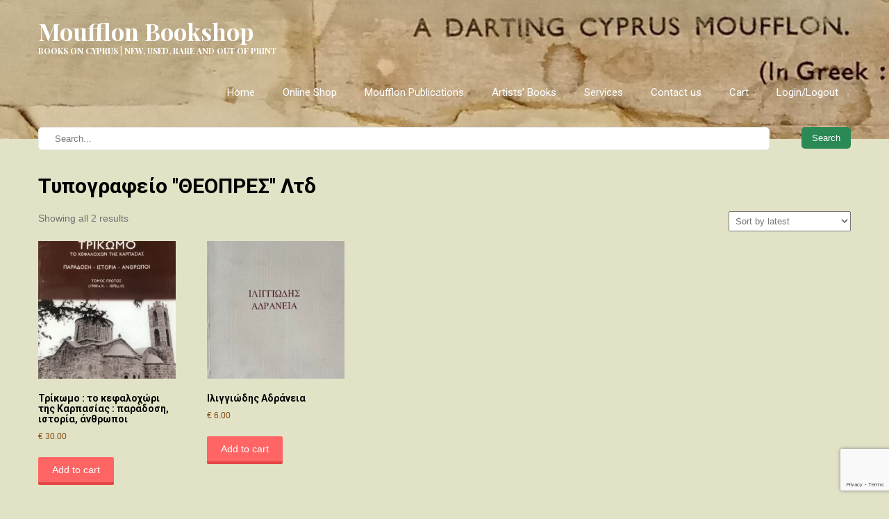

--- FILE ---
content_type: text/html; charset=utf-8
request_url: https://www.google.com/recaptcha/api2/anchor?ar=1&k=6LcU-78qAAAAAC1n4U7Av-Qpdr0KGJCXbrASBG6c&co=aHR0cHM6Ly9tb3VmZmxvbi5jb20uY3k6NDQz&hl=en&v=N67nZn4AqZkNcbeMu4prBgzg&size=invisible&anchor-ms=20000&execute-ms=30000&cb=lkekxqwtj47b
body_size: 48593
content:
<!DOCTYPE HTML><html dir="ltr" lang="en"><head><meta http-equiv="Content-Type" content="text/html; charset=UTF-8">
<meta http-equiv="X-UA-Compatible" content="IE=edge">
<title>reCAPTCHA</title>
<style type="text/css">
/* cyrillic-ext */
@font-face {
  font-family: 'Roboto';
  font-style: normal;
  font-weight: 400;
  font-stretch: 100%;
  src: url(//fonts.gstatic.com/s/roboto/v48/KFO7CnqEu92Fr1ME7kSn66aGLdTylUAMa3GUBHMdazTgWw.woff2) format('woff2');
  unicode-range: U+0460-052F, U+1C80-1C8A, U+20B4, U+2DE0-2DFF, U+A640-A69F, U+FE2E-FE2F;
}
/* cyrillic */
@font-face {
  font-family: 'Roboto';
  font-style: normal;
  font-weight: 400;
  font-stretch: 100%;
  src: url(//fonts.gstatic.com/s/roboto/v48/KFO7CnqEu92Fr1ME7kSn66aGLdTylUAMa3iUBHMdazTgWw.woff2) format('woff2');
  unicode-range: U+0301, U+0400-045F, U+0490-0491, U+04B0-04B1, U+2116;
}
/* greek-ext */
@font-face {
  font-family: 'Roboto';
  font-style: normal;
  font-weight: 400;
  font-stretch: 100%;
  src: url(//fonts.gstatic.com/s/roboto/v48/KFO7CnqEu92Fr1ME7kSn66aGLdTylUAMa3CUBHMdazTgWw.woff2) format('woff2');
  unicode-range: U+1F00-1FFF;
}
/* greek */
@font-face {
  font-family: 'Roboto';
  font-style: normal;
  font-weight: 400;
  font-stretch: 100%;
  src: url(//fonts.gstatic.com/s/roboto/v48/KFO7CnqEu92Fr1ME7kSn66aGLdTylUAMa3-UBHMdazTgWw.woff2) format('woff2');
  unicode-range: U+0370-0377, U+037A-037F, U+0384-038A, U+038C, U+038E-03A1, U+03A3-03FF;
}
/* math */
@font-face {
  font-family: 'Roboto';
  font-style: normal;
  font-weight: 400;
  font-stretch: 100%;
  src: url(//fonts.gstatic.com/s/roboto/v48/KFO7CnqEu92Fr1ME7kSn66aGLdTylUAMawCUBHMdazTgWw.woff2) format('woff2');
  unicode-range: U+0302-0303, U+0305, U+0307-0308, U+0310, U+0312, U+0315, U+031A, U+0326-0327, U+032C, U+032F-0330, U+0332-0333, U+0338, U+033A, U+0346, U+034D, U+0391-03A1, U+03A3-03A9, U+03B1-03C9, U+03D1, U+03D5-03D6, U+03F0-03F1, U+03F4-03F5, U+2016-2017, U+2034-2038, U+203C, U+2040, U+2043, U+2047, U+2050, U+2057, U+205F, U+2070-2071, U+2074-208E, U+2090-209C, U+20D0-20DC, U+20E1, U+20E5-20EF, U+2100-2112, U+2114-2115, U+2117-2121, U+2123-214F, U+2190, U+2192, U+2194-21AE, U+21B0-21E5, U+21F1-21F2, U+21F4-2211, U+2213-2214, U+2216-22FF, U+2308-230B, U+2310, U+2319, U+231C-2321, U+2336-237A, U+237C, U+2395, U+239B-23B7, U+23D0, U+23DC-23E1, U+2474-2475, U+25AF, U+25B3, U+25B7, U+25BD, U+25C1, U+25CA, U+25CC, U+25FB, U+266D-266F, U+27C0-27FF, U+2900-2AFF, U+2B0E-2B11, U+2B30-2B4C, U+2BFE, U+3030, U+FF5B, U+FF5D, U+1D400-1D7FF, U+1EE00-1EEFF;
}
/* symbols */
@font-face {
  font-family: 'Roboto';
  font-style: normal;
  font-weight: 400;
  font-stretch: 100%;
  src: url(//fonts.gstatic.com/s/roboto/v48/KFO7CnqEu92Fr1ME7kSn66aGLdTylUAMaxKUBHMdazTgWw.woff2) format('woff2');
  unicode-range: U+0001-000C, U+000E-001F, U+007F-009F, U+20DD-20E0, U+20E2-20E4, U+2150-218F, U+2190, U+2192, U+2194-2199, U+21AF, U+21E6-21F0, U+21F3, U+2218-2219, U+2299, U+22C4-22C6, U+2300-243F, U+2440-244A, U+2460-24FF, U+25A0-27BF, U+2800-28FF, U+2921-2922, U+2981, U+29BF, U+29EB, U+2B00-2BFF, U+4DC0-4DFF, U+FFF9-FFFB, U+10140-1018E, U+10190-1019C, U+101A0, U+101D0-101FD, U+102E0-102FB, U+10E60-10E7E, U+1D2C0-1D2D3, U+1D2E0-1D37F, U+1F000-1F0FF, U+1F100-1F1AD, U+1F1E6-1F1FF, U+1F30D-1F30F, U+1F315, U+1F31C, U+1F31E, U+1F320-1F32C, U+1F336, U+1F378, U+1F37D, U+1F382, U+1F393-1F39F, U+1F3A7-1F3A8, U+1F3AC-1F3AF, U+1F3C2, U+1F3C4-1F3C6, U+1F3CA-1F3CE, U+1F3D4-1F3E0, U+1F3ED, U+1F3F1-1F3F3, U+1F3F5-1F3F7, U+1F408, U+1F415, U+1F41F, U+1F426, U+1F43F, U+1F441-1F442, U+1F444, U+1F446-1F449, U+1F44C-1F44E, U+1F453, U+1F46A, U+1F47D, U+1F4A3, U+1F4B0, U+1F4B3, U+1F4B9, U+1F4BB, U+1F4BF, U+1F4C8-1F4CB, U+1F4D6, U+1F4DA, U+1F4DF, U+1F4E3-1F4E6, U+1F4EA-1F4ED, U+1F4F7, U+1F4F9-1F4FB, U+1F4FD-1F4FE, U+1F503, U+1F507-1F50B, U+1F50D, U+1F512-1F513, U+1F53E-1F54A, U+1F54F-1F5FA, U+1F610, U+1F650-1F67F, U+1F687, U+1F68D, U+1F691, U+1F694, U+1F698, U+1F6AD, U+1F6B2, U+1F6B9-1F6BA, U+1F6BC, U+1F6C6-1F6CF, U+1F6D3-1F6D7, U+1F6E0-1F6EA, U+1F6F0-1F6F3, U+1F6F7-1F6FC, U+1F700-1F7FF, U+1F800-1F80B, U+1F810-1F847, U+1F850-1F859, U+1F860-1F887, U+1F890-1F8AD, U+1F8B0-1F8BB, U+1F8C0-1F8C1, U+1F900-1F90B, U+1F93B, U+1F946, U+1F984, U+1F996, U+1F9E9, U+1FA00-1FA6F, U+1FA70-1FA7C, U+1FA80-1FA89, U+1FA8F-1FAC6, U+1FACE-1FADC, U+1FADF-1FAE9, U+1FAF0-1FAF8, U+1FB00-1FBFF;
}
/* vietnamese */
@font-face {
  font-family: 'Roboto';
  font-style: normal;
  font-weight: 400;
  font-stretch: 100%;
  src: url(//fonts.gstatic.com/s/roboto/v48/KFO7CnqEu92Fr1ME7kSn66aGLdTylUAMa3OUBHMdazTgWw.woff2) format('woff2');
  unicode-range: U+0102-0103, U+0110-0111, U+0128-0129, U+0168-0169, U+01A0-01A1, U+01AF-01B0, U+0300-0301, U+0303-0304, U+0308-0309, U+0323, U+0329, U+1EA0-1EF9, U+20AB;
}
/* latin-ext */
@font-face {
  font-family: 'Roboto';
  font-style: normal;
  font-weight: 400;
  font-stretch: 100%;
  src: url(//fonts.gstatic.com/s/roboto/v48/KFO7CnqEu92Fr1ME7kSn66aGLdTylUAMa3KUBHMdazTgWw.woff2) format('woff2');
  unicode-range: U+0100-02BA, U+02BD-02C5, U+02C7-02CC, U+02CE-02D7, U+02DD-02FF, U+0304, U+0308, U+0329, U+1D00-1DBF, U+1E00-1E9F, U+1EF2-1EFF, U+2020, U+20A0-20AB, U+20AD-20C0, U+2113, U+2C60-2C7F, U+A720-A7FF;
}
/* latin */
@font-face {
  font-family: 'Roboto';
  font-style: normal;
  font-weight: 400;
  font-stretch: 100%;
  src: url(//fonts.gstatic.com/s/roboto/v48/KFO7CnqEu92Fr1ME7kSn66aGLdTylUAMa3yUBHMdazQ.woff2) format('woff2');
  unicode-range: U+0000-00FF, U+0131, U+0152-0153, U+02BB-02BC, U+02C6, U+02DA, U+02DC, U+0304, U+0308, U+0329, U+2000-206F, U+20AC, U+2122, U+2191, U+2193, U+2212, U+2215, U+FEFF, U+FFFD;
}
/* cyrillic-ext */
@font-face {
  font-family: 'Roboto';
  font-style: normal;
  font-weight: 500;
  font-stretch: 100%;
  src: url(//fonts.gstatic.com/s/roboto/v48/KFO7CnqEu92Fr1ME7kSn66aGLdTylUAMa3GUBHMdazTgWw.woff2) format('woff2');
  unicode-range: U+0460-052F, U+1C80-1C8A, U+20B4, U+2DE0-2DFF, U+A640-A69F, U+FE2E-FE2F;
}
/* cyrillic */
@font-face {
  font-family: 'Roboto';
  font-style: normal;
  font-weight: 500;
  font-stretch: 100%;
  src: url(//fonts.gstatic.com/s/roboto/v48/KFO7CnqEu92Fr1ME7kSn66aGLdTylUAMa3iUBHMdazTgWw.woff2) format('woff2');
  unicode-range: U+0301, U+0400-045F, U+0490-0491, U+04B0-04B1, U+2116;
}
/* greek-ext */
@font-face {
  font-family: 'Roboto';
  font-style: normal;
  font-weight: 500;
  font-stretch: 100%;
  src: url(//fonts.gstatic.com/s/roboto/v48/KFO7CnqEu92Fr1ME7kSn66aGLdTylUAMa3CUBHMdazTgWw.woff2) format('woff2');
  unicode-range: U+1F00-1FFF;
}
/* greek */
@font-face {
  font-family: 'Roboto';
  font-style: normal;
  font-weight: 500;
  font-stretch: 100%;
  src: url(//fonts.gstatic.com/s/roboto/v48/KFO7CnqEu92Fr1ME7kSn66aGLdTylUAMa3-UBHMdazTgWw.woff2) format('woff2');
  unicode-range: U+0370-0377, U+037A-037F, U+0384-038A, U+038C, U+038E-03A1, U+03A3-03FF;
}
/* math */
@font-face {
  font-family: 'Roboto';
  font-style: normal;
  font-weight: 500;
  font-stretch: 100%;
  src: url(//fonts.gstatic.com/s/roboto/v48/KFO7CnqEu92Fr1ME7kSn66aGLdTylUAMawCUBHMdazTgWw.woff2) format('woff2');
  unicode-range: U+0302-0303, U+0305, U+0307-0308, U+0310, U+0312, U+0315, U+031A, U+0326-0327, U+032C, U+032F-0330, U+0332-0333, U+0338, U+033A, U+0346, U+034D, U+0391-03A1, U+03A3-03A9, U+03B1-03C9, U+03D1, U+03D5-03D6, U+03F0-03F1, U+03F4-03F5, U+2016-2017, U+2034-2038, U+203C, U+2040, U+2043, U+2047, U+2050, U+2057, U+205F, U+2070-2071, U+2074-208E, U+2090-209C, U+20D0-20DC, U+20E1, U+20E5-20EF, U+2100-2112, U+2114-2115, U+2117-2121, U+2123-214F, U+2190, U+2192, U+2194-21AE, U+21B0-21E5, U+21F1-21F2, U+21F4-2211, U+2213-2214, U+2216-22FF, U+2308-230B, U+2310, U+2319, U+231C-2321, U+2336-237A, U+237C, U+2395, U+239B-23B7, U+23D0, U+23DC-23E1, U+2474-2475, U+25AF, U+25B3, U+25B7, U+25BD, U+25C1, U+25CA, U+25CC, U+25FB, U+266D-266F, U+27C0-27FF, U+2900-2AFF, U+2B0E-2B11, U+2B30-2B4C, U+2BFE, U+3030, U+FF5B, U+FF5D, U+1D400-1D7FF, U+1EE00-1EEFF;
}
/* symbols */
@font-face {
  font-family: 'Roboto';
  font-style: normal;
  font-weight: 500;
  font-stretch: 100%;
  src: url(//fonts.gstatic.com/s/roboto/v48/KFO7CnqEu92Fr1ME7kSn66aGLdTylUAMaxKUBHMdazTgWw.woff2) format('woff2');
  unicode-range: U+0001-000C, U+000E-001F, U+007F-009F, U+20DD-20E0, U+20E2-20E4, U+2150-218F, U+2190, U+2192, U+2194-2199, U+21AF, U+21E6-21F0, U+21F3, U+2218-2219, U+2299, U+22C4-22C6, U+2300-243F, U+2440-244A, U+2460-24FF, U+25A0-27BF, U+2800-28FF, U+2921-2922, U+2981, U+29BF, U+29EB, U+2B00-2BFF, U+4DC0-4DFF, U+FFF9-FFFB, U+10140-1018E, U+10190-1019C, U+101A0, U+101D0-101FD, U+102E0-102FB, U+10E60-10E7E, U+1D2C0-1D2D3, U+1D2E0-1D37F, U+1F000-1F0FF, U+1F100-1F1AD, U+1F1E6-1F1FF, U+1F30D-1F30F, U+1F315, U+1F31C, U+1F31E, U+1F320-1F32C, U+1F336, U+1F378, U+1F37D, U+1F382, U+1F393-1F39F, U+1F3A7-1F3A8, U+1F3AC-1F3AF, U+1F3C2, U+1F3C4-1F3C6, U+1F3CA-1F3CE, U+1F3D4-1F3E0, U+1F3ED, U+1F3F1-1F3F3, U+1F3F5-1F3F7, U+1F408, U+1F415, U+1F41F, U+1F426, U+1F43F, U+1F441-1F442, U+1F444, U+1F446-1F449, U+1F44C-1F44E, U+1F453, U+1F46A, U+1F47D, U+1F4A3, U+1F4B0, U+1F4B3, U+1F4B9, U+1F4BB, U+1F4BF, U+1F4C8-1F4CB, U+1F4D6, U+1F4DA, U+1F4DF, U+1F4E3-1F4E6, U+1F4EA-1F4ED, U+1F4F7, U+1F4F9-1F4FB, U+1F4FD-1F4FE, U+1F503, U+1F507-1F50B, U+1F50D, U+1F512-1F513, U+1F53E-1F54A, U+1F54F-1F5FA, U+1F610, U+1F650-1F67F, U+1F687, U+1F68D, U+1F691, U+1F694, U+1F698, U+1F6AD, U+1F6B2, U+1F6B9-1F6BA, U+1F6BC, U+1F6C6-1F6CF, U+1F6D3-1F6D7, U+1F6E0-1F6EA, U+1F6F0-1F6F3, U+1F6F7-1F6FC, U+1F700-1F7FF, U+1F800-1F80B, U+1F810-1F847, U+1F850-1F859, U+1F860-1F887, U+1F890-1F8AD, U+1F8B0-1F8BB, U+1F8C0-1F8C1, U+1F900-1F90B, U+1F93B, U+1F946, U+1F984, U+1F996, U+1F9E9, U+1FA00-1FA6F, U+1FA70-1FA7C, U+1FA80-1FA89, U+1FA8F-1FAC6, U+1FACE-1FADC, U+1FADF-1FAE9, U+1FAF0-1FAF8, U+1FB00-1FBFF;
}
/* vietnamese */
@font-face {
  font-family: 'Roboto';
  font-style: normal;
  font-weight: 500;
  font-stretch: 100%;
  src: url(//fonts.gstatic.com/s/roboto/v48/KFO7CnqEu92Fr1ME7kSn66aGLdTylUAMa3OUBHMdazTgWw.woff2) format('woff2');
  unicode-range: U+0102-0103, U+0110-0111, U+0128-0129, U+0168-0169, U+01A0-01A1, U+01AF-01B0, U+0300-0301, U+0303-0304, U+0308-0309, U+0323, U+0329, U+1EA0-1EF9, U+20AB;
}
/* latin-ext */
@font-face {
  font-family: 'Roboto';
  font-style: normal;
  font-weight: 500;
  font-stretch: 100%;
  src: url(//fonts.gstatic.com/s/roboto/v48/KFO7CnqEu92Fr1ME7kSn66aGLdTylUAMa3KUBHMdazTgWw.woff2) format('woff2');
  unicode-range: U+0100-02BA, U+02BD-02C5, U+02C7-02CC, U+02CE-02D7, U+02DD-02FF, U+0304, U+0308, U+0329, U+1D00-1DBF, U+1E00-1E9F, U+1EF2-1EFF, U+2020, U+20A0-20AB, U+20AD-20C0, U+2113, U+2C60-2C7F, U+A720-A7FF;
}
/* latin */
@font-face {
  font-family: 'Roboto';
  font-style: normal;
  font-weight: 500;
  font-stretch: 100%;
  src: url(//fonts.gstatic.com/s/roboto/v48/KFO7CnqEu92Fr1ME7kSn66aGLdTylUAMa3yUBHMdazQ.woff2) format('woff2');
  unicode-range: U+0000-00FF, U+0131, U+0152-0153, U+02BB-02BC, U+02C6, U+02DA, U+02DC, U+0304, U+0308, U+0329, U+2000-206F, U+20AC, U+2122, U+2191, U+2193, U+2212, U+2215, U+FEFF, U+FFFD;
}
/* cyrillic-ext */
@font-face {
  font-family: 'Roboto';
  font-style: normal;
  font-weight: 900;
  font-stretch: 100%;
  src: url(//fonts.gstatic.com/s/roboto/v48/KFO7CnqEu92Fr1ME7kSn66aGLdTylUAMa3GUBHMdazTgWw.woff2) format('woff2');
  unicode-range: U+0460-052F, U+1C80-1C8A, U+20B4, U+2DE0-2DFF, U+A640-A69F, U+FE2E-FE2F;
}
/* cyrillic */
@font-face {
  font-family: 'Roboto';
  font-style: normal;
  font-weight: 900;
  font-stretch: 100%;
  src: url(//fonts.gstatic.com/s/roboto/v48/KFO7CnqEu92Fr1ME7kSn66aGLdTylUAMa3iUBHMdazTgWw.woff2) format('woff2');
  unicode-range: U+0301, U+0400-045F, U+0490-0491, U+04B0-04B1, U+2116;
}
/* greek-ext */
@font-face {
  font-family: 'Roboto';
  font-style: normal;
  font-weight: 900;
  font-stretch: 100%;
  src: url(//fonts.gstatic.com/s/roboto/v48/KFO7CnqEu92Fr1ME7kSn66aGLdTylUAMa3CUBHMdazTgWw.woff2) format('woff2');
  unicode-range: U+1F00-1FFF;
}
/* greek */
@font-face {
  font-family: 'Roboto';
  font-style: normal;
  font-weight: 900;
  font-stretch: 100%;
  src: url(//fonts.gstatic.com/s/roboto/v48/KFO7CnqEu92Fr1ME7kSn66aGLdTylUAMa3-UBHMdazTgWw.woff2) format('woff2');
  unicode-range: U+0370-0377, U+037A-037F, U+0384-038A, U+038C, U+038E-03A1, U+03A3-03FF;
}
/* math */
@font-face {
  font-family: 'Roboto';
  font-style: normal;
  font-weight: 900;
  font-stretch: 100%;
  src: url(//fonts.gstatic.com/s/roboto/v48/KFO7CnqEu92Fr1ME7kSn66aGLdTylUAMawCUBHMdazTgWw.woff2) format('woff2');
  unicode-range: U+0302-0303, U+0305, U+0307-0308, U+0310, U+0312, U+0315, U+031A, U+0326-0327, U+032C, U+032F-0330, U+0332-0333, U+0338, U+033A, U+0346, U+034D, U+0391-03A1, U+03A3-03A9, U+03B1-03C9, U+03D1, U+03D5-03D6, U+03F0-03F1, U+03F4-03F5, U+2016-2017, U+2034-2038, U+203C, U+2040, U+2043, U+2047, U+2050, U+2057, U+205F, U+2070-2071, U+2074-208E, U+2090-209C, U+20D0-20DC, U+20E1, U+20E5-20EF, U+2100-2112, U+2114-2115, U+2117-2121, U+2123-214F, U+2190, U+2192, U+2194-21AE, U+21B0-21E5, U+21F1-21F2, U+21F4-2211, U+2213-2214, U+2216-22FF, U+2308-230B, U+2310, U+2319, U+231C-2321, U+2336-237A, U+237C, U+2395, U+239B-23B7, U+23D0, U+23DC-23E1, U+2474-2475, U+25AF, U+25B3, U+25B7, U+25BD, U+25C1, U+25CA, U+25CC, U+25FB, U+266D-266F, U+27C0-27FF, U+2900-2AFF, U+2B0E-2B11, U+2B30-2B4C, U+2BFE, U+3030, U+FF5B, U+FF5D, U+1D400-1D7FF, U+1EE00-1EEFF;
}
/* symbols */
@font-face {
  font-family: 'Roboto';
  font-style: normal;
  font-weight: 900;
  font-stretch: 100%;
  src: url(//fonts.gstatic.com/s/roboto/v48/KFO7CnqEu92Fr1ME7kSn66aGLdTylUAMaxKUBHMdazTgWw.woff2) format('woff2');
  unicode-range: U+0001-000C, U+000E-001F, U+007F-009F, U+20DD-20E0, U+20E2-20E4, U+2150-218F, U+2190, U+2192, U+2194-2199, U+21AF, U+21E6-21F0, U+21F3, U+2218-2219, U+2299, U+22C4-22C6, U+2300-243F, U+2440-244A, U+2460-24FF, U+25A0-27BF, U+2800-28FF, U+2921-2922, U+2981, U+29BF, U+29EB, U+2B00-2BFF, U+4DC0-4DFF, U+FFF9-FFFB, U+10140-1018E, U+10190-1019C, U+101A0, U+101D0-101FD, U+102E0-102FB, U+10E60-10E7E, U+1D2C0-1D2D3, U+1D2E0-1D37F, U+1F000-1F0FF, U+1F100-1F1AD, U+1F1E6-1F1FF, U+1F30D-1F30F, U+1F315, U+1F31C, U+1F31E, U+1F320-1F32C, U+1F336, U+1F378, U+1F37D, U+1F382, U+1F393-1F39F, U+1F3A7-1F3A8, U+1F3AC-1F3AF, U+1F3C2, U+1F3C4-1F3C6, U+1F3CA-1F3CE, U+1F3D4-1F3E0, U+1F3ED, U+1F3F1-1F3F3, U+1F3F5-1F3F7, U+1F408, U+1F415, U+1F41F, U+1F426, U+1F43F, U+1F441-1F442, U+1F444, U+1F446-1F449, U+1F44C-1F44E, U+1F453, U+1F46A, U+1F47D, U+1F4A3, U+1F4B0, U+1F4B3, U+1F4B9, U+1F4BB, U+1F4BF, U+1F4C8-1F4CB, U+1F4D6, U+1F4DA, U+1F4DF, U+1F4E3-1F4E6, U+1F4EA-1F4ED, U+1F4F7, U+1F4F9-1F4FB, U+1F4FD-1F4FE, U+1F503, U+1F507-1F50B, U+1F50D, U+1F512-1F513, U+1F53E-1F54A, U+1F54F-1F5FA, U+1F610, U+1F650-1F67F, U+1F687, U+1F68D, U+1F691, U+1F694, U+1F698, U+1F6AD, U+1F6B2, U+1F6B9-1F6BA, U+1F6BC, U+1F6C6-1F6CF, U+1F6D3-1F6D7, U+1F6E0-1F6EA, U+1F6F0-1F6F3, U+1F6F7-1F6FC, U+1F700-1F7FF, U+1F800-1F80B, U+1F810-1F847, U+1F850-1F859, U+1F860-1F887, U+1F890-1F8AD, U+1F8B0-1F8BB, U+1F8C0-1F8C1, U+1F900-1F90B, U+1F93B, U+1F946, U+1F984, U+1F996, U+1F9E9, U+1FA00-1FA6F, U+1FA70-1FA7C, U+1FA80-1FA89, U+1FA8F-1FAC6, U+1FACE-1FADC, U+1FADF-1FAE9, U+1FAF0-1FAF8, U+1FB00-1FBFF;
}
/* vietnamese */
@font-face {
  font-family: 'Roboto';
  font-style: normal;
  font-weight: 900;
  font-stretch: 100%;
  src: url(//fonts.gstatic.com/s/roboto/v48/KFO7CnqEu92Fr1ME7kSn66aGLdTylUAMa3OUBHMdazTgWw.woff2) format('woff2');
  unicode-range: U+0102-0103, U+0110-0111, U+0128-0129, U+0168-0169, U+01A0-01A1, U+01AF-01B0, U+0300-0301, U+0303-0304, U+0308-0309, U+0323, U+0329, U+1EA0-1EF9, U+20AB;
}
/* latin-ext */
@font-face {
  font-family: 'Roboto';
  font-style: normal;
  font-weight: 900;
  font-stretch: 100%;
  src: url(//fonts.gstatic.com/s/roboto/v48/KFO7CnqEu92Fr1ME7kSn66aGLdTylUAMa3KUBHMdazTgWw.woff2) format('woff2');
  unicode-range: U+0100-02BA, U+02BD-02C5, U+02C7-02CC, U+02CE-02D7, U+02DD-02FF, U+0304, U+0308, U+0329, U+1D00-1DBF, U+1E00-1E9F, U+1EF2-1EFF, U+2020, U+20A0-20AB, U+20AD-20C0, U+2113, U+2C60-2C7F, U+A720-A7FF;
}
/* latin */
@font-face {
  font-family: 'Roboto';
  font-style: normal;
  font-weight: 900;
  font-stretch: 100%;
  src: url(//fonts.gstatic.com/s/roboto/v48/KFO7CnqEu92Fr1ME7kSn66aGLdTylUAMa3yUBHMdazQ.woff2) format('woff2');
  unicode-range: U+0000-00FF, U+0131, U+0152-0153, U+02BB-02BC, U+02C6, U+02DA, U+02DC, U+0304, U+0308, U+0329, U+2000-206F, U+20AC, U+2122, U+2191, U+2193, U+2212, U+2215, U+FEFF, U+FFFD;
}

</style>
<link rel="stylesheet" type="text/css" href="https://www.gstatic.com/recaptcha/releases/N67nZn4AqZkNcbeMu4prBgzg/styles__ltr.css">
<script nonce="rmGFwZcVnsPN0xnioJFRuw" type="text/javascript">window['__recaptcha_api'] = 'https://www.google.com/recaptcha/api2/';</script>
<script type="text/javascript" src="https://www.gstatic.com/recaptcha/releases/N67nZn4AqZkNcbeMu4prBgzg/recaptcha__en.js" nonce="rmGFwZcVnsPN0xnioJFRuw">
      
    </script></head>
<body><div id="rc-anchor-alert" class="rc-anchor-alert"></div>
<input type="hidden" id="recaptcha-token" value="[base64]">
<script type="text/javascript" nonce="rmGFwZcVnsPN0xnioJFRuw">
      recaptcha.anchor.Main.init("[\x22ainput\x22,[\x22bgdata\x22,\x22\x22,\[base64]/[base64]/[base64]/[base64]/[base64]/UltsKytdPUU6KEU8MjA0OD9SW2wrK109RT4+NnwxOTI6KChFJjY0NTEyKT09NTUyOTYmJk0rMTxjLmxlbmd0aCYmKGMuY2hhckNvZGVBdChNKzEpJjY0NTEyKT09NTYzMjA/[base64]/[base64]/[base64]/[base64]/[base64]/[base64]/[base64]\x22,\[base64]\\u003d\\u003d\x22,\x22cijCpMKtEgE/[base64]/CF/[base64]/Ch8Oyw6E6b2N4LcKeAz3CjBHCo1sBwp3DvMO5w4jDsw3DuTBRLBtXSMKowrU9EMOxw5lBwpJcN8Kfwp/DgMObw4o7w7PCjxpBAi/[base64]/Dlk5ceTB3wqzDnMKlwpfCjFPDpFnDhQDCqHXCjQbDn1kkwpITVgLCkcKYw4zCqsKwwoVsEzPCjcKUw5zDq1lfK8K2w53CsQB0wqN4IHgywo4bHHbDikIjw6oCCFJjwo3CqEotwrhmKcKvezjDs2PCkcOxw7/DiMKPTsKzwoswwpnCl8KLwrlGK8OswrDCvcKtBcK+cw3DjsOGOzvDh0ZFMcKTwpfCl8OSV8KBWsKMwo7CjXzDoQrDpjzCpx7Ck8O8IioAw7tsw7HDrMKDD2/DqljCgzsgw5rCpMKOPMK9wrcEw7NywqbChcOcZMOuFkzCnsKaw47DlyfCnXLDucKKw4NwDsOzW00RcMKkK8KOLMK1LUYqDMKowpAgAmbChMKMU8O6w58gwrEMZ1NXw59Lwp/DlcKgf8Kuwo4Iw7/DncKdwpHDnUkeRsKgwpjDhU/DicOKw7MPwot+wq7CjcObw77CuShqw4lbwoVdw7nCiALDkVpEWHV/PcKXwq05QcO+w7zDmWPDscOKw5JzfMOodVnCp8KmDRYsQAkswrt0wqRpc0zDnMOtI2bDnMK7A2cOwpJrJsOgw4bCkg3Cr23CuxPDsMKWwqPCq8ONX8KeUkjDmVpKw6lpbMORw40/w5A9UsKdPTLDv8KfTsKsw5HDhsO9eG8WNMKPwpzDmjJ8wqzCsW3CrMOeGcOsMiPDiifDiyDDv8OAdlfDpiIewqJYWGd6K8O+w5U6PcKYw5TCllbCoU/DnsKQw7jDlhtXw7jDvkZlH8OywprDkB/CuzlZw4TCmXQWwqLCk8KaM8ORVcKDw7nCoWYkaTTDrlNewrl0bDrDhCw7wqPCpMKJTlwXwqFrwrpIwpUSw60oDMKMVMOrwoZSwpgmHkXDn3sFDcOBwofCiG5Lwr1iwpfDpMOINcKTD8OYL2ozwrEnwqDCjcO2TsOFOHNTP8ORHw3Dl3vDgVfDgMKWQsOxw68LGsO1w7/CoXYuwrvCiMOAUcO9wrjClyDDomVzwrgPw6c5wpNLwpAZw4dvR8KIYsKrw4PDjcOfe8KTNzfDrTI1ccOjw7DDn8OAw5ZUZ8O4TsOqwpjDrsOZf0VbwqnCjXbDn8OYfMKywoXCvkjCjDFqOMOwHTlIY8O/w7lTw4QYw5HCgMOwLnVbw4rCsAvDqsKXYyFaw53CuCHCqcOZwrDCqFrDgxxgFUvDpBsUKsK6wqLCqj3DqcK5FhjCn0RFOkpDdsKjQ2DCisKlwpBvwp0Dw6ZVJ8KJwrXDr8O2wonDtEHCplY8IcKhYMONEl/[base64]/DtsO0w78sVUJswqRFw6Zuw4PDqzrCnMOUw6gawrcHw4PDu0d2AUDDmg3CkmxWGQUyQMKAwphFdsOSwoDClcK7PsOowoXCoMOQLzt+MA3Ds8OTw4EdQxjDl3geCQo9MsOVJwnCi8KBw5QQbihtVSPDmMO/[base64]/Cl3pew4k3acKZQsOoQnnChVByw5JeAX3Dnj7CscOMw6PCmF5/ZyzDvR1nRsO/wpt1CGhIeW1qSEt0HFzCl0/CosKHIxjDiAfDoRvCqg7DozLDpjvCoWnDhsOfE8KHP2fDqcOIYRMSFDxHJw3CpVBsFRUMNMKKw7XDicOnXsOiWsOPCMKxcRUjX3Emw5HCmcOQY3Fkwo/CoGjCisO7woDDvWbCnx85w55jw6ktMcKQw4XDgGYFw5fDhU7CkcOdMcOmw7IuGsKVeSlvJMKcw7hswpnDrD3DuMKWw7HDocKXwpYdw6/DmnDDn8K/KcKHw6HCocO2w4fCiEPConFnUgvCnXQow444wqHCvXfDvsOkw5XCphkbLsOFw7bDo8KxDcO5woJEw53DtcOTwq3Dk8KewrrCrcOzDhh4QQIRw6F0BMOPBsKrczdyX2JSw73Dv8KLwocgw63CqSFQwpMcwpDDozbCriA/wq3DoTDDncKHWg4CZTDCl8OuesOHwpNmcMKgwp/CoSzDjsKCKcO4NAPDpiICwq7Cmi/[base64]/[base64]/DiAonwoNswqI1VWAVw4LDi8OQBS/[base64]/[base64]/DosOKU8O/w7PCgXnDscOjw6HDtMOaAsKswq/CrgJrwrEzd8KLw5XCl1t/[base64]/YnEHwp4Kf8ONVcOGwqHDt8KPdWE/wpxbwo17CcOZw6AYCsKbw499RMKBwolHTcOEwqABHMKKK8O5GcOjP8OIbMOiEwTClsKew6NDwp/Dqh3Ci3LCqMKUwowSYFwhMGnCvMOKwoTDjQnCi8K7QcK/[base64]/ZUIPA8KoWMKAYMOFw7tCwpcmJhXDuno2w7ZoFnjDpMOvwrRCc8K0wrNAPnUXwo9Fw5ANTsO1ekzDhWwSKMOKABUIa8K4wpUzw5XDncOURiDDggrDqRPCp8OhPgvCmcOow5jDv3rCsMOcwp/Dswxvw4LCnsOzJBl4wpkLw6UHGx7DvUBdCcOVwqFSwqjDvBRIwo5Vf8KQb8KlwqPCl8Kiwr/[base64]/[base64]/DnMO6wpMkRFLDm8OkTmtGw5TCliIxC8O8IwLChW04YgjDmMKyb1bCi8Ojw4V3woHCkMKCJsONVj/DgsOsAW1vHn0FG8OkAHoVw7xEA8KSw5DCgk5uCUfCtQvCgj8RWcKIwolcP2BGbBPCpcOrw682AMO1f8O2QxJTw5RwwonCnyzCjsKVw5nDhcK7w4rDnTo1w63CsUEawqLDtcKnbsKhw7zCmsKaWmLDrMKjTsKbDMKpwoxiN8OBZl/CssKdCjLDmsKgwqHDg8OoOMKow4zDkgfCscOtbcKIwrYDAhPDm8OhEMOBwq1jwoFJw5MvVsKXSnVRwroswrY2AMKzwp3DljccIcODbhJvwqHDg8O8wqkew6Bhw4IwwonDicK+acOYMcO/w75+wqnDkWDChcOPTX1zFMK8MMKQQAxSCmbDn8OPWMKNwrkKIcK+w7hCwqUCw7hMdsKKwrjCvMOwwqYWHMKBYsOzaUrDgsKhwovDg8Kawr/CkX1DHsOiwqPCuGs8w6TDisOnNsONw6TCsMOkTnxpw5fCnD4Owr7CjcKze2wRYsOgDBjDg8OFwpvDuFFBdsK2IX3DpcKTfQk6bsO9ZDgSw4rDum4pw5ZFEl/DrcOowoDDo8OLw4fDg8ODecKKw6rCiMK2EcOzwqTCvMOdwrDDqwhLP8OGw5TCosOSw6U4TDEPf8KMw7DDhBcsw5lBwqTCq3hpwp/[base64]/[base64]/DoirCmC3Cq8OfcW7DmsOKw71JT1LDmh/[base64]/[base64]/VcOBwoPDocKOPMOdwqN6w4YnwoZYOcOxw6nCh8Oqw5bCkcO2wrdzKcOBNTvCkyJKw6Iww4oUWMKZMn0mLCzDrcOKeSJGQ2khw75ewrHCrhHDhWdnwoE9d8O/WsOuwoFpbcOGVE0dwpjDnMKLXMOnw6XDhnlbEcKmwrfCn8OsfHXDpcKwdMOZw77ClsKUDcOcEMOywoLDi1UrwpIGwqvDgnFeXMK5bjVCw57CnwHChMOLUMO7TcOvw5HCtsOJaMKFwqPChsOHwpRWZmEgwq/Ct8Kzw4VkYMKBd8Kbw5NzZcK0wrNyw4/Cv8OiV8OVw6nDicK1PyPDtC/Dh8Kdw77ChcKrdwkgNMOTaMOTwqgjw5c1CkEyJzVwwpfCuFXCpsKUbAHDkl7CkUwoFVbDuzY7KcK3SsOgNGvCn27DuMKBwoV1wqItHV7ClsK2w4lZKHjCvwDDmFFkAsOdw7DDtzdbw5LCqcOPNF4Yw5nCnMO7VwPCgDBWw4p8XsOUa8Kaw4zDgH/DtsKtwqTDuMKswr9ya8OdwpPCuEtvw6zDpcOiViTCtS0zPgLCnFXDt8OHw6wwLiXDqHDDncOrwqExwoHDukfDixwjwpTCmSPClcOXAF05ADHCnT7DkcKow6nDtcKqXE3CtnvDqsOtScKkw6XChhlSw6M4FMKqUy5ccMOYw5YMwrPDoXFFLMKlIhNyw4XDksO/wp3Di8KLwrvCr8KAwq0uDsKWwopzwrLChMKiNGMBw7nDqsKAwp3Cj8KcWMKlw4FPMVR1wp9Lwr9QIF8kw6IjGsOXwq4JLDfDoABaaUPChsKhw6rDqMOqw55rME/CoC3CiybDhsOzKizDmi7CqsK8w596w7TCj8K6ZsKaw7YmWQMnwpLDq8KrJytNLMKHI8O7AhHCp8OWwrl6TcO3GS9Rwq7Cr8OtacOzw6bCmQfCg1YoSAgBeHbDusKCwpTCvm8neMOtNcOBw6/DoMO/BcO0wrINMcOVw7MZwp1Pw7PCgMK8CsKiw5PDpMOsH8Kew7nCn8Kpw6jDtVTDrQxkw7dSdcKAwoLClcK+Y8K/w4HDgMO/JDkfw6/DqMOYFsKoZMKCwpcnVMKjPMKhw5dmUcKcWhZ9wqbCicKBKBByDcKqwoTDozNxVDDCpsOOGcOTWlwNQXPDiMKpGh9tYUUqFcK9XW3DkcOiVsKsbMOewrDCnsOhdSDDsBBsw6vDlcOSwrfDkMO/GgHCqm3Dt8OOw4EvSBTDl8Oowq/ChMOEX8KIwoR8HEDCkCVWCBvDnMOxTxLDv2vDiQVbwoh0VCHClksow5TCqRgmw7fCu8K/woLDlx/DlsKuwpRhwrTCisKmw7x5w5IRwpbChUnDhMOMGWpIUsKgFVBHBsKIw4LCisOGw7HDm8K8wofClMO8DEbDtMKYwpDDo8OsYlU9w7kla1NVZsOxEMOTGsKcwq9uwqZ9JTFTw4rDg2kKwpQlw5TDrQkTwqzDgcOgwq/Cun1BcAghdCTCksKRPAQMw5t3X8OmwptfeMOzcsKBw5DCoHzDicKUw67Dtl9nwp/CulvCtsKaOcO1woTCmkg6w5k+QcOOw4thXmnCnUYcXsODwpXDs8OUw6TCqB8owps9JnbDoAHCq3HCgsOMYiUsw7/DnMOjw6LDpcKYwo7CqsOrD07CscKyw5HDqFJbwqDClVPDusOAWcOEwpPCosKqQTHDkV/CicKbF8Onwr7CuTlww57ClcKlw4ZTBsKaGR/CtMKjZFZ0w4bCpwNHScKUwr5ZeMKtw4lXwpERw6Ucwqo8VcKhw6TChMOMwp/DtMKeBFLDhl3DlXDCvxR2woHCug8GdMKKw5dGWsK4Ow8bBHpqIsO8wqzDgMOjwqfDqMKED8OzLU8HK8K+Wn0zwpXDoMOcwp7CoMOlw5Zaw7hdE8KCw6HDmCDClWxKw4cJw5xDwr7DpF0IIxdywroLwrPCm8KabhUgZsO6wpsjHW5Zwpx1w7AmMn0owq/[base64]/[base64]/TjLCjMK1w5FRHcKjQh7DrsOrwq/CusOPChvCnhsoVsKJw5/CiWXCjXrCqTvCjMKnaMOFw7tVe8OVKQNHKcOzwqvCqsK1wohUfUfDtsOUw6PCo0zDhybDnnoVKsO4esOWwpLCvsOLwpDDrzTDl8KdXMKGEUTDtcKCwq5XR3vDux/DpsOMZwVsw5tQw6lKw5VRw5bCosOoVMOrw7bDoMOdRhNzwo8Dw7gXT8OHBn1PwpZLw7nClcOlZQp6IMOMwq/Cg8KcwqjCnTYUW8KZF8KOAlwRfjjCpFYwwq7DsMOXwoLDn8Ksw7LDqMKcwoMZwqjDvxoAwqsNFzh1GsKEw7XDl3/DmzjDtz95wrDCgsOXU03CoCF8SFbCslbChE4cwrRgw6vDq8Kww67DinnDocKGw7TClMOww5JML8OlGMO4CCZVOGECZsK1w5dmwrN8woE/[base64]/fcKCKsKtQMKIYklNKMOwLll1PTTCmCDDpBBAAcOGwrPDmcOew6gOEVDDkn4rwqzCnjHClkJfworCh8KFVhDDgErDqsOaFXbDjFPCo8O1PMOzXMKswpfDiMOawpERw5XCocOIbgrCsz3CpU3CilRBw7nDhFctZG8PQ8OtV8Kzw7PDkMKvMMOnw4wzBMO0w6LDnsKtw6/DvsKQwpvCpGDCnQrDqHBhJg3DgAjCgRLCiMOhKsOqX3AkN1/Cp8ORd13DicOjw6PDsMO9HBoTwpfDiRLDh8Khw7R9w4IUVcOMFMKSM8KRYHnCgVrChsKqEnhNw5EtwrtYwpPDiG8ZWRQoFcKtwrJhbBTDnsK7SsKfRMOMw6pZwrDDqxfCum/CswnDpsOWLcK6D1tlOA4ZJsKxDMKjLMOfZjc9wovCuCzDlMOsX8OWw4vChcOuw6lqWsKDwpDCpBbCgcKnwpjCnAldwq5YwqvCgMK8w7vCmnrCixgmwrXCkMOaw58CwoDDojIMwpvCo3JDC8OWMcOnwpR9w7d1w4nCucOXECdDw7Jfwq/CsG7DmAvDjk/Dn2oPw4lhTsKPX33DiSscYV43R8KKwpfDhhBow6LCusOrw4rDqlxYOXk+w4nDhH3DskQJPwJ5YMKXw5gbb8K1w7vDlBwDbMONwrTCnsO4bcOXH8OKwqVEd8OAKDoNYMOHw5XChsKBwq9Kw5c/XmjDvwTDqcKVw7XDscODcAdZJzldG1LCnkHCojXDuSx8wqnClGnClAPCssKhw603wrYAAWFgGMO+w4rDllEswo/Cumpuw7DCuWslw4sSw5Nfw50Dw7jChsONPMKgwrkBaXxLw5HDmnbDusOhE1ZnwrXCqksYHsKPeH0EHSxrG8O7woXDqMKjU8KHwqfDgzPCgSzCvzBpw7/CoDjChzfDv8ONYnInwqrDgRLCk3vCvcKdTilpJcKew5psAEvDv8KVw5DCvcK0f8K1wp4uQBA+TAzCgxrCmsOoP8KRbSbCnEdPbMKrwrlFw5FjwoPCkMOnw47CgMK2R8O0RBHDtcOmw4/CuAl7woxrUMKhw4d5ZsOXCWbDjA3CtBMXLsKUKnrCu8K1w6nCqjXDrnnClcOrdjJ3wpzCnX/DmEbCmWNUd8K8G8OveGHCpMKkwqTDjMO5dzLCpjY/CcOtSMOAwoptwq/[base64]/TcO0w43CvMOfKTzCpsORKsKhFcKTw6Ihw4dgw6jCr8Oew7JfwqDDisK7wo0WwrLDg2LCuTc+wrs1wrJZw7LCkyVUXsKwwqnDtMO1YFENR8Kow4N5w5/Cnk0JwrrDlMOEwr7CmMKNwqzCjsKZNsKVwoBrwpl+wqN/w5LCozgNw5TCggfDtRHDpRVVY8O9wp1aw5UwDsOBwq/Ds8KaSQDCky8xLR3Cs8ODA8OnwpbDiAfDkFQ8QMKLw5VLw7FSPAo4w4nDhcKePcO7UsKywolkwrfDomrCksKuOxbCpwzCssObw4ZuIh/DnkxdwoQIw6QucGTDjMOrw6xNB1rCvsKjZAbDnUgWwpHCjBbDuUDCtQkFw73DsUrCsghmEWZ3w6/CgQfCg8OXXQ5vLMOtOV3CucONw4DDhBbCgcKGc2lpw6xowoV7SDPDtAHCi8KWw7d+w7fDl0zDmjskwpjDoxkYNHk/woE3wp/DoMO2w4xyw5hbesOVdHsrGgxfbinCtcKtw6IhwqcTw4/DssONHsKBd8KaIGTCvm/DrMOAZFNiG1x+wqEKKmHDicK/WsKwwqvDr1/CncKew4fDqsKNwpTDsyvChsKoc13DjcKEwozDgsKVw5jDh8KkEifCgUzDisOmwo/Cv8OsRMKew7DDmkAYAEwHRMOCKVVaPcOJGcOJK0R2wrnCo8OXRMK0dXUTwp3DhkkmwpM+B8Kaw4DCj20yw78OUcKrw7fChcOAw4/CgMK/NcKCXzoTFyXDmsONw6UywrNJSVEDw6/DqFjDssKpw47CiMOIwoXChsOEwrkDRMKdehLCs1bDtMOdwoZ8OcKCJEDChBjDnsO3w6TDtsKZex/CosKJGQXCgm8vdMOuwqrDv8Ktw5IIfWt+aUHChsK9w6MkesO1G1/DjsKCal7ChcOtw7oibsK8GMKKW8K7JcK3wohswpPDviIWwqRNw5PDuQoAwozCiGUHw6DDvyRIFMOBw6tiw6/[base64]/YlbCgcKTw73DjMOnWMO/[base64]/Dl8K4w5zCrETDunXDsixIfzcrOD5pUcOtwqEswoIFCCA8wqfCkAFZwq7Cj0xhw5YYfEnCjVNRw4nCkMKEw4xDCEnCj0bDrcOHO8KUwrfDnkI3JcKkwpPDrcKlaUB8wozCosOyXsOPwprDkyjCk3E6dcO7wpnCicK+I8K9wodJwoYiGXrDtcKhexk/PyTCnADDiMKGw5XCncK/w6PCs8OyT8KmwqvDvxzCnQ/DgV85wqrDtcO/WcK6EsKyAm4Zw7kdwpw+MhXDnhUyw6DCti/Cg1hFw4XDiDrDqQVcwrvCvSYbwqkfwq3DkirCr2cpw4rCsDlrOnhbR3DDsDsdJMOsfUvCh8OfGMOUwpB4TsK4worCn8KDw5rCvDnDnSsGYmEcFU58w63DoQ0Yc1PClF5iwoLCqsO7w4BsG8OMwq3DlGM+CMKPHzfCsXDCm0AWwpbCm8KkA0Vsw6/DshnCtMO7PMKXw6s3wrosw5YaYsO4HMKkw5/[base64]/[base64]/w6fCkGXCgsOIScKSH8KSwq7Dvm1pb2ZRBsOUfMOfXsK0wonCm8KOw5Yuw78zw7TDjCYpwq3Con3DkWXCvkjCl3QFw4LCncK/[base64]/w5XDuRjDtDdHw7VvQsKHwqzCikHDsMKfwrTDu8O7wqQXW8OAwrFiJsK/asO0QMOVwqnCqDUgwrMLbn8wVFYxEBvDpcKTFxrDlMOUbMOGw5bCoSbCicKtaAF6HsKiHWYca8Ofby3DrhJaEcKRw5TDqMOpOg3Dgl3DksOhwpzCu8KZd8KAw6LChCfCrcK9w55mwpwZIgDDmSoEwr18woxbIFtQwobCusKDLMOuBHzDm0kywqXDrcKbw5/Do1p7w6rDlsKYbcKgckVdSETDqmkEPsKmwo3DhBMCJkkjfljCnRfDk1ocw7cXOWbDoTPDg2IGMcO+w6TDgnfDpMKbHChIw4V3dmpKw7/[base64]/CrMKRTB5AwpFawo9ww7XDicOafEs2w7PCvsK5wrnDqsKKwrzDk8K9XQLCgDM+JMKMwpnDghYQw7R9dm3CtAV1w6HCt8KqYw/[base64]/CnElEwqLDoCDDlcO5wrzDmsOkw7LClMK0woxvYsKrJiHCt8OKJsK0dcKawp0Gw5PDvH4LwoDDtFhQw6vDi3VNXg/[base64]/ZWBOwobDuSzCq8Kww6k5w7DDsxfDiTFiD2XDiFHDokACLlzDvCzCjMObwqzDnsKJwqcsacOmRcODw63DkzrCv3nChB3DrDLDiF3Cr8OZw5Niwo5tw4U0QgbCjsOewrPDiMK+w7/DoWPCnsK/[base64]/w6sYcMKcwo3CksOxHMKHRGbCukAwd3hGFT7CmTDCjMKoRFwuw6TCiVxzwqzCsMK+w7rCuMK3JGTCpTbDgwjDv2BoC8OZbz4SwrbCtsKZVMKGA38VFMKow5sWwp3DjsKca8OzRFDDk07ChMKECsKrCMKBw55Nw7jCnCN9XMKbw4w/[base64]/ChMOGwpLCr3cpw41LwojCvXDDiMOAwq8GwqkdBhnDrnDCvsKxw5ATw6vCssKGwqbCgcKlCR02woDDtUZvIW/Cl8KyD8KlN8Khwr9dcMK6JcKzwqIKNHMlHgBnwqHDkXvCt1glEcOxRETDp8KvJmTCgMK4McOuw69fJHDCilBcLD/CknJTw5Z2wrfDgDUpw6RENMKpDl4vFMOkw4oXw69BWgh9MMOxw5M9Z8KzZsOSSsO2ZwPCp8Ojw6gnw7nDkMOGw6nDs8O1YhvDtMK/AMO/KMKkI3PDnSPDssO6wofCssOowplUwqDDucOtw5/Cl8OJZ1VjP8K0wphqw6vCg3d0YUTDimsMUMOCwpbDlMOUw7wuW8K4HsO6c8K+w4TDvB1CDcOzw5bDlHvDscONBAAlwqfDiT53HcOwUgTCqsKxw6MUwpYPwrnDohhBw4jDt8Ouwr7Dnmttw5XDqMO/GXpswq3CusKycsKhwohaU0wkwoMSwo3CiCgEwqLDmQ8bV2HDkDXCnnjDpMKDBsOawqEaT3zCoxvDuizCrD/DhQYgwrJDw70Xw5PClH3DjCHCp8ORSVjCp1nDkMOrC8KsOQ9UOmzDq0s2w4/[base64]/CicOgwp3CgMK8YsOXw6wWwq/DgsOBwrR9wqwdwqbDp3pNdRbDosKxc8KDw49tZsOSaMK1THfDosObMkMGwqrCkcKLRcKdHmnDrwrCr8KFZcKABsO6AsOswpA7w7nDpGdLw5M/fcO7w5rDu8OSdzU2w4rCmMODUsKTN25nwphwWsOvwpU2KsO1PMOKwpwow6TCplE/PMKdFsKPGGPDiMO8dcORw6bCrAI3GnFbJGweGlwQw6zCiBcgNMKUwpfDt8OjwpDDnMOKWcK/w5zDr8OVwoPDlgBHKsOiaVzClsOzw6hQwr/[base64]/[base64]/Jy0kw5h+w6syU0BPwqnDtsKhw6nCoMK7woVyDMOuwrvCssKhHCXCpVfDm8OCPsOaWsOWwrXClsK+eFwBcGvDiFx/PcK9RMOHeD0+Xm5NwoRywqDDksOgYDgyTMKcwonDm8OYCsOfwobCk8KJQRnDuFd1wpUMP1Exw40vw6HCvMKGF8KhDwUDRcKxwqg2XQl/e2rDhMOsw6wIwpPDlhrDu1YoN2glw5lFwq7DrsOOwoAywovCkyXCrsO+GMOIw7zDmMKjASvCpDnDosOJw68wdFUJw5onwqF/w4fCtHjDtRwQJ8OFVBZRwrfCpBDCn8OoIMKGIsOuPMKew7XClMOUw5xBE3NXw6fDrcOyw4PCj8K/[base64]/CtsOkw5nDrsKPw5Q+w4TCnHRJQUEDZsOEw4Fnw4DCtHrDmwTDhcOew43DshjCpsKawpNow4TCgzPDsgZIw7Z9RMO4U8OEbhTDrMKgwqlPPMKPa0o2fMKZw4lcw5XCkgfDncOyw6l5dnYEwpohcVJgw5p5RMK4CmvDicKOaUzCnMOJJsKpAkbCmC/CrsOrw7PChsKyDjxfwpREwolNGEdQFcOTFMKGwovCk8Omd0nDvcORw6IPwoVqw7hfwqPDqsKxWsOLwpnDsWPDp0HCr8KcHcOkBQYdw4/Dk8KfwoDDlg1Cw6nDu8KHw6IWSMO0PcOaeMKDaA51bMOGw4TCk3ADYMObd1A1XgHCrGvDsMO3Ll5Fw5jDjyRRwr1gBQ3DvANrworDuznCsVVjY0FCw6nCgEB/RsOZwrYRwrLDgQkGw63CqSVcSsOlfMK/GMOcCsOwLWrDtjBdw7XCmyLChgV6WMKdw7c1wo7Cp8O7XsORLVDDmsOGTsOSdcKKw7rDjMKvGBxbSMO2w5HCly/[base64]/w7DDr1Bpw5g/GFrCpQvCh1HCp8ODXsONCsOAbsOMaB8DPXI0wpRLHsKCwrnCp30yw7Ajw4zDlMKaVcKRw55bw5/[base64]/[base64]/[base64]/E1IFIcOkaMKNR1zDj8OvO2oZVyPDkmfDsMOKw7wNwr7DqcKiwrkjw54qw4LCvzHDscKeZx7ChxvCmmEWw5fDqMKkw6FFdcOyw5LDg300w6DCtMKqwowUwpnCiFRlLsOvTSLDm8KtEcOPw7Aaw7guWlfDp8KZLx/[base64]/CmsKWWsKRw4xEw6YoWcOzExbDq8KHTsO8YgnDuHxJUjJ2InDDt2c9PXbCt8KeFnQQwoMew6MLGA9rN8ODwo/CjFTCtcOuZhzCgcKoDXYVwo1+wr5rVsOobcO8w6oYwoTCqMODw58xwqRgwrYMBijDqSnDpcKrIH4qw43CqgvDn8KVwrBPc8Oqw5LCriItUMKHCW/ChMOnS8OOw7Asw7Fnw6Jrwp4CBcO1HBEHwpI3w4jCtMOmEUQ5w7nCpE46HcK5w73CqsOaw61SYU3CgsOuf8O5GSHDphPDkUvCmcOHE3DDrlrCsGvDmMKzwpDCnWEzDiQuXnE1XMKoO8K7woXCszjDgnU2wpvCjm1sY0PDhwnCj8OUwrjDgDUuWsOEw60Hw7tcw7/Du8KGw5pGXsONInYjwp9xwprCqcKgRHMnNgdAw55dw7tYwp/[base64]/CqXN3wq7DoDB1aMKiOFvCoSrCjcK6AcOjPDvDocK4c8KRGcKaw5/DtAwcKyDCrkIZwrtPwqzDjcKRZMKWSsKLD8O1wq/DjMOHwr8lw7YTw5rCuXfCnwFKYVFdwp4Jw4bClQh/Q2E+CBBkwrcseHRLUMKHwozCmjjCtQUJSMOpw4Vlw7kNwoHDuMKvwr82LSzDiMKJEhLCvVEIwqB6wqrCgcKqU8Kew6t7worCokRpCcO/wpvDrmnDtkfCvMKQw40VwrE0Kk5bw7nDo8K0wrnCikZxwpPDg8KowqpIeHxwwrzDg0rCpgVHw5/DkkbDrRpRwo7DoSbCjEcvw7rCu3XDu8O6LMO/csOjwrHCqD/ClcOJB8KOVXJtwonDn3TDh8KMw6vDncOHRcOqwpLDh1kbE8OZw6nDq8KYF8O9wqDCr8KBMcKLwqp2w55Raio7cMOJBMKfwp9pwo0cwrVmRXcWe2rDohXCpsKywqBqwrRRwpjCvCJ9Zi/[base64]/Dp8OSQAc3UMKzw5bDv8KDwpxlC3lNSS51wpHDq8Knwq7DvMOAXMOedcKZwrjDl8OlC0xNwo84wqVmCQxwwqTDtmHDgQ0dLMKgwppJOmQTwrvCv8KsG23DrS8sdD1aaMKIZ8OKwo/[base64]/w6LDlgYZEcO1w77CvSTDgB5vwrktw7TCq8KWwol5OCB6McKSX8O6MMOvw6BAw4HCvsOsw5QwHFw/L8OBWS0ZKSNvwrzDlB7CjBVzcSYcw4TCoBJ5w7XDjFJMw6fCgxTDr8K0fMKbX09IwqTCtsKdwq3DlsO8w6HDo8OMwqfDkMKcwpzDqUjDkTNUw453wpzDrmzDisKJKQYEXhElw5oOYnVmwoY4IMO2M2xYSnDCgMKfw7nDjsKNwqVuwrZdwoN4IkXDhWfCq8OdXCM/[base64]/w6QBw7XDj8O6wqVmw6caNG7DjmPCmnfChcO2C8Oyw7QLY0vDo8Olw7gKfB3Cn8OXw6PDsAPDgMObw5jDm8KAf0YrC8KcNyDDrMOnw5Q0GMKOw71qwpsNw77Cj8OjH1/CtcKfRC8dX8OYw7V2fAx0H0LDlVzDnG8RwrBfwpBOCCUzG8Oww5lYFDbCjhLCtm0Tw5ZwbDLCiMO2A0/[base64]/T3F5dAvDixlPwpPDhikjTMOJwrrCv8O8aH0Rw70uwq/[base64]/cMK1YRPDhMORFMOUwoF5JcKMw6HDrzpaw5c0w6R+TsKGJxLCqsO4H8KFwp3DnsONwrwAezzChk/Dt2gzw5g7wqHCrsKqbh7Dn8KtHBbDu8Ozd8O7fHjCkVpuw79Ywq7Dvj0gCsOmERcow4UmasKaw4zDk0PCih/DtSrCisKIwrXDj8KFf8KEbhwJw4JXJUdHUsKgPUnCnsOYO8Kxw7hCKjvDlmI8UXLCgsKUw4p8W8KbdhNRw6EGwrIgwolyw53Cv3fCscKuCB46SsKDScOqRsOHfm54w7/[base64]/Cq8KgS8KLXwdOwo/DlibDsxAJDkXChwDCsMOiwrzDiMO4QWpSwoHDh8KsMkLClMO8w65jw5FTW8KGLsOKPsKjwotRSsOlw7Nvw6zDjUVJUQNrDsOnw4pKKMOfQjk/[base64]/[base64]/Dq0XCqGPDricEw71xwpVBwqFDCyUCIcKxdhdZwrdLMAbDlsKhJTbDscOoSMKWN8OAw43ClMOhw5IAw5YQw60WdcO/asKww6DDrsOOwoo3AcK4w6FrwqDDgsOAP8Omwp1iw6kSRlVUCn8nw5jCrMKodcKHw5xIw5jDp8KdPMOjwoTCl3/CtxbDoFMUwpM1A8OMwq3DosKWw6jDtgDDkgMgHcO2WDdZw6/Dg8KdZcOOw6Qsw7JPwqHDhnvCp8O5LMOcWnZywq1Nw69QT302wq14wrzCtgYpwpd2U8OKw5nDr8OQwo9MScK8EhdDwq12UcO2w4bClBnDpk1+AEMew6cAwqXDmsO4w5TDi8OMwqfDmsOJScK2wqXDpn1DHsKWUcOiwrI2w5nCv8OqcF3CtsO3JiTDqcOjUsK/VjhDw6TDkSXDhAnCgMKiw4vDt8OmLV5+ecOnw6dlRm8gwoTDtQgwYcKLw6TCn8KiAxTDhhJgFhHCpCjDhMKLwrbDrjjCrsKJw4bCok/CsWHDtW8OHMOyMnJjGVvDsHwGaW9fwobCvcO8Uyo1TmTCp8OgwqABOQAmBz/DpcOXwrvDgsKJwp7DswPDgsOew6PCmGxzw5vDvcO0wqHCucKWT33DgMOEwptDw6ExwrTDuMO8wptXw5p8LiFjDMO1HhDCsXjCnsOcDsOtccK0wonDqcKmAsKyw7BsVMKpDGjCt3wtw5wuS8OtccKkaWw0w6cEI8KpEWvDq8KIBgjDl8KqDMO/TW7CqXdLNz/CsgvCoEFmIMOYcXxiw6zDkRLDr8OYwq0HwqBowo7DhsKLw41caUvDmsOmwoLDtkDDkcKHbMKHw4vDt0XCs0jDicOJw6jDvCRQOcKAOgPCjSLDqsO7w7jDoxMkUWLCikfDnsOMJMKSw7zDkQrCp0zCmDp3w7LCq8KySE7Cnydqaz/[base64]/wq3DvDrCosOXO3HCqgE+w5XCoMOaw5Bnwq9+w7VGH8Kqwplrw5DDkEfDv1E+JT10wrfCgcKGSsO0MsO3dcKPwqTCgy/DsXvCosO1IX5RbkTDiG5xNsKIWDVmPMKqC8KGe00NPgofX8Kgw4t4w49vw73DosKzPcKZwrgew5/DgUB4w79ZcMKywr8gP101w5kuZsO+w6R/BcKJwoPDncOgw5Enw7wTwqt6f2Y6EMO1wrU7O8Kuwp/DvcOAw5gDJ8KFXCtWw5ADGsOkw67DljZywpnCqnlQwocmw6zCq8Ofw6HCtMOxw53DvEczwrbCvjMDEgzCosO7w7EaGmJeLWHDkVzCtWxlw5dpwrnDimYewpTCsQDDgXvCiMKZOAjDoUPDohQkK0/CrcKqenpEw6bDpXjDrz3DgH53w7TDh8Ocwp7DvjNIw6staMOHKMO3w5nCp8OiS8K7TcOGw5DDmsKdLMK5OcKOM8Kxwp3CvMKIw50Xw5TDkgkGw41wwpQLw6I8wrDDgBnDpQDCk8O7wrfCnHkawq7Dp8OeJG9iw5fDvmTCjC/[base64]/Dm8O6w4DDv8OaBMKxwqBLw4vDn07CvgJdLkRwwq7Dn8OUw7PCn8Obwqc2w4YyEMKWBXzCk8K6w78Hw7bCkHXDm248w43DuVl/ZMKyw5DCtU8JwrsxI8Opw79JLGlbVAAEQMKUZFkeY8OqwpIkSHtvw6sPwq/CusKOdsOxw6jDixHDhcKHPMK8wrQZTMKrw4IBwrkfYsKDTMOASG3CiFTDkh/CscKVZ8OIwoQCJ8KEw4c2FMO6EMOQR3vDk8OCHWHCuA7DtMKDaTHCggdAw7MKwoHClMOxZl/DpcK/wph4w4LCkSvDpwnCgMKneywXTsO9TsK/wrHDqsKtasOxaBBXByk8wrDCskrCpcODwrXCucOda8K5TSjDiR49wpLCq8OPwqXDosK+ATjCvlQ5wrbCi8Kqw6ZqVGDCngoEw4J5w7/DkDthesO2eRfDv8OIwqAgKCVQNsKYwqoVwozCgcORwopkw4PDnxFow7M+JcKoQ8K2w4kTw5jDjcKuw5vClFYcelHDgHEubcOuwqvCvkcrKMK/DsKiwpzDnFZiLFjDjsK7UXnCiWE/csKew6XDucODMG3Doj7Dg8KMJMKuJmjDl8KYAcOfw4HCoQJiwrTDvsOfdMKjPMOQwrjCn3dITTbCjhvCkw4ow6NcwojDp8KzDMK2OMK+w551eWVxw7XDssKEw6PCvsOkw7I/MgFmMcOFMMKzwqJCaRRMwq9hw6bDucOFw40AwoTCrFRmworCnxgTw5nDtMKTHH/[base64]/CjMK6THVSB1HCkGjDj0QNJVVSw5vCpTYCUMOQG8K5AirDkMOww7TDmkrDvsKAIhXCmMKuwrl0wq8xYSBxYATDtsOTO8OXbmpPFsKgw713wonCpR/Cml5gwrXCmsOOXcOrTmHCkw1cw71Cw67DgcKOTmHChnh4AcOywq/DrsODfsOww6/ChEzDrQ5JD8KKbgIpUsKSN8KYwp8Zw50DwqbCncKBw57Ckmx2w6DClEl9bMOMwrhpEcKjZHMmQcOOwoLDhsOrw4nCoUHCnsKzwp7DgF/Dq3HDvR7DjMKsfEjDqzrCsAHDrQV+wrJuwq9Jwr/DlSY0wqjCo1tWw7TDvRzClkjCgyrDjMKdw50Vw5fDrMKMJx3CkHbDuTsbDmTDiMOswrTCosOcMsKawrMTwoLDg3oLw77CuGV7XsKXw5vCpMKjBcKWwrZvwobDnMOPZsKdw7fCiC7Cl8KVHV1CFyFxw5rCpzXCvMKswphYw7jCisKHwp/CpsKrw5cFGCAYwrAOwqR+AisaYsKzI0vDgE1ZTsKCwocZw7dmw5/CuADCu8KzPV/DrMKgwr98wrglC8O1w6PCnXBuF8K8wrBZcFfCtg56w6/[base64]\\u003d\x22],null,[\x22conf\x22,null,\x226LcU-78qAAAAAC1n4U7Av-Qpdr0KGJCXbrASBG6c\x22,0,null,null,null,1,[21,125,63,73,95,87,41,43,42,83,102,105,109,121],[7059694,999],0,null,null,null,null,0,null,0,null,700,1,null,0,\[base64]/76lBhmnigkZhAoZnOKMAhmv8xEZ\x22,0,0,null,null,1,null,0,0,null,null,null,0],\x22https://moufflon.com.cy:443\x22,null,[3,1,1],null,null,null,1,3600,[\x22https://www.google.com/intl/en/policies/privacy/\x22,\x22https://www.google.com/intl/en/policies/terms/\x22],\x22wya8kBxChhkDLJodnJFq0G3WPi97kdCyDkHOd1gH1ME\\u003d\x22,1,0,null,1,1769980605691,0,0,[64,168,151],null,[150,164,142,78,61],\x22RC-GIcTLuX2SYtTnw\x22,null,null,null,null,null,\x220dAFcWeA6LzE-7KafS7m60D_-bbo3DueejNiYRSkrFfD3mcbSnisSiY8pY0nvgPc0ABs_q0FvcBR3mu2YfZtIZoWeOek95XO9GVA\x22,1770063405663]");
    </script></body></html>